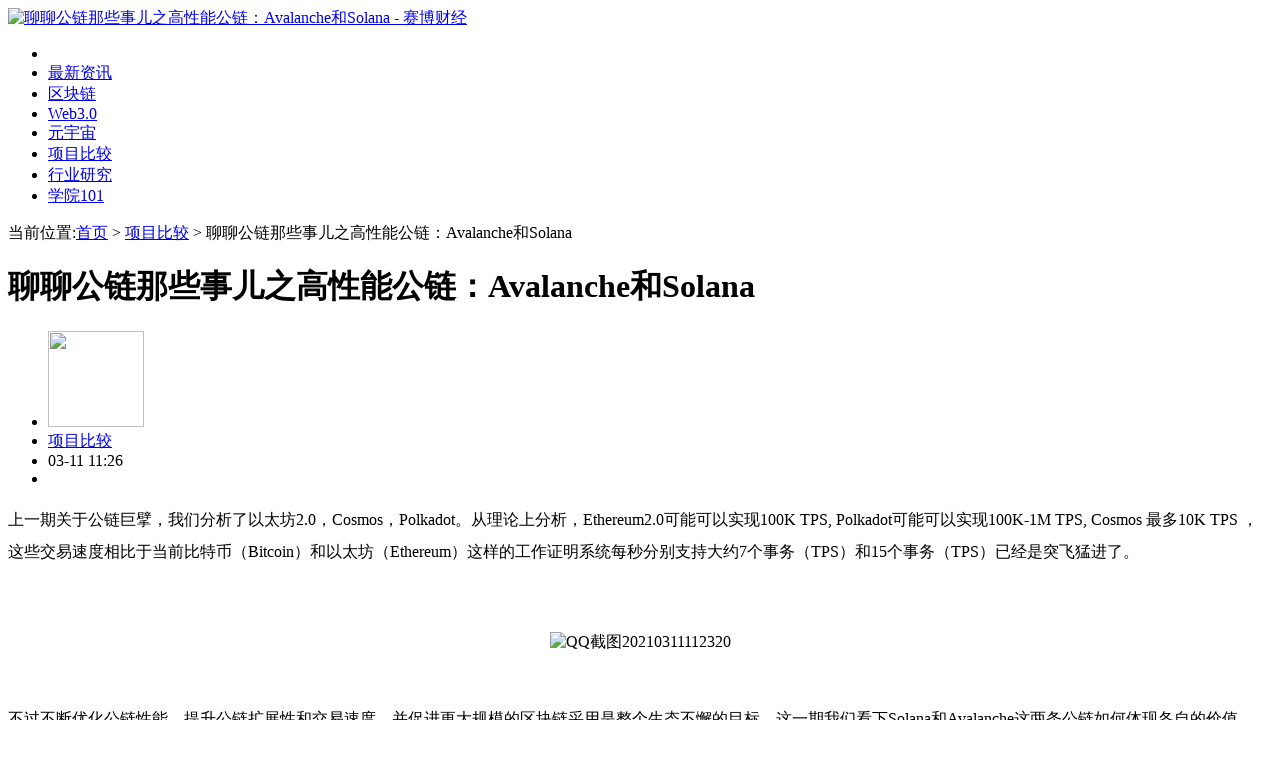

--- FILE ---
content_type: text/html; charset=utf-8
request_url: http://www.cyberfinance.cn/a/202131101.html
body_size: 10859
content:
<!doctype html>
<html>
<head>
<!-- Start Alexa Certify Javascript -->
<script type="text/javascript">
_atrk_opts = { atrk_acct:"ZpdFw1Y1Mn20Io", domain:"cyberfinance.cn",dynamic: true};
(function() { var as = document.createElement('script'); as.type = 'text/javascript'; as.async = true; as.src = "https://certify-js.alexametrics.com/atrk.js"; var s = document.getElementsByTagName('script')[0];s.parentNode.insertBefore(as, s); })();
</script>
<noscript>< img src="https://certify.alexametrics.com/atrk.gif?account=ZpdFw1Y1Mn20Io" style="display:none" height="1" width="1" alt="" /></noscript>
<!-- End Alexa Certify Javascript -->
<meta charset="utf-8">
<meta content="width=device-width, initial-scale=1.0, maximum-scale=1.0, user-scalable=0;" name="viewport" />
<meta http-equiv="Cache-Control" content="no-transform" />
<meta http-equiv="Cache-Control" content="no-siteapp" />
<meta name="applicable-device" content="pc,mobile">
<title>聊聊公链那些事儿之高性能公链：Avalanche和Solana - 赛博财经</title>
<meta name="keywords" content="">
<meta name="description" content="">
<link rel="shortcut icon" href="http://www.cyberfinance.cn/storage/14395/images/20201231/20201231225905_22853.png">
<link href="http://www.cyberfinance.cn/storage/14395/tpl/1183/css/swiper.min.css" rel="stylesheet" type="text/css">
<link href="http://www.cyberfinance.cn/storage/14395/tpl/1183/css/mian.css" rel="stylesheet" type="text/css">
  <script>
  window.dataLayer = window.dataLayer || [];
  function gtag(){dataLayer.push(arguments);}
  gtag('js', new Date());

  gtag('config', 'UA-192757043-1');
</script>
<!-- Global site tag (gtag.js) - Google Analytics -->
<script async src="https://www.googletagmanager.com/gtag/js?id=G-P53ZMZRN4T"></script>
<script>
  window.dataLayer = window.dataLayer || [];
  function gtag(){dataLayer.push(arguments);}
  gtag('js', new Date());

  gtag('config', 'G-P53ZMZRN4T');
</script>
</head>
<body>
<div class="topmenu" id="tophead">
  <div class="wrap">
    <div id="mobilemenu"></div>
    <div class="mask"></div>
    <div class="logo"><a href="http://www.cyberfinance.cn/"><img src="http://www.cyberfinance.cn/storage/14395/images/20210104/20210104165058_81808.png" alt="聊聊公链那些事儿之高性能公链：Avalanche和Solana - 赛博财经" width="280" height="70"></a></div>
    <div class="menu">
      <ul id="nav">
        <li class="closex"><i class="iconfont icon-guanbi"></i></li>
<li class="mainlevel"><a  class='' href="http://www.cyberfinance.cn/"  >最新资讯</a></li><li class="mainlevel"><a  class='' href="http://www.cyberfinance.cn/a/alzs"  rel="nofollow" >区块链</a></li><li class="mainlevel"><a  class='' href="http://www.cyberfinance.cn/a/cjwt"  rel="nofollow" >Web3.0</a></li><li class="mainlevel"><a  class='' href="http://www.cyberfinance.cn/a/interviews"  >元宇宙</a></li><li class="mainlevel"><a  class='' href="http://www.cyberfinance.cn/a/xwzx"  rel="nofollow" >项目比较</a></li><li class="mainlevel"><a  class='' href="http://www.cyberfinance.cn/a/PSsc"  rel="nofollow" >行业研究</a></li><li class="mainlevel"><a  class='' href="http://www.cyberfinance.cn/a/xy101"  >学院101</a></li>   
        <div class="clear"></div>
      </ul>
    </div>
    <div class="search"><i class="iconfont icon-sousuo"></i></div>
  </div>
</div>
<div class="subbody">
  <div class="wrap">
    <div class="row">
      <div class="left">
        <div class="article-con">
          <div class="postion">当前位置:<a href="http://www.cyberfinance.cn/">首页</a> <span>&gt;</span> <a href="http://www.cyberfinance.cn/a/xwzx">项目比较</a> <span>&gt;</span> 聊聊公链那些事儿之高性能公链：Avalanche和Solana</div>
          <div class="art-con">
            <h1>聊聊公链那些事儿之高性能公链：Avalanche和Solana</h1>
            <div class="posts-default-info">
              <ul>
                <li class="post-author">
                  <div class="avatar"><img src="http://www.cyberfinance.cn/storage/14395/images/20201231/20201231225905_22853.png" height="96" width="96"></div>
                </li>
                <li class="ico-cat"><i class="iconfont icon-liebiao"></i> <a href="http://www.cyberfinance.cn/a/202131101.html">项目比较</a> </li>
          <li class="ico-time"><i class="iconfont icon-iconfontshijian"></i> 03-11 11:26</li>
                <li class="ico-eye"><i class="iconfont icon-yanjing1"></i> <script src="http://www.cyberfinance.cn/storage/14395/tpl/1183/js/count.js" type='text/javascript' language="javascript"></script></li>
              </ul>
            </div>
            <div class="art-txt"> <p>
<p style="line-height: 2em;">上一期关于公链巨擘，我们分析了以太坊2.0，Cosmos，Polkadot。从理论上分析，Ethereum2.0可能可以实现100K TPS, Polkadot可能可以实现100K-1M TPS, Cosmos 最多10K TPS ，这些交易速度相比于当前比特币（Bitcoin）和以太坊（Ethereum）这样的工作证明系统每秒分别支持大约7个事务（TPS）和15个事务（TPS）已经是突飞猛进了。<br/></p><p dir="ltr" style="line-height: 2em;">&nbsp;&nbsp;&nbsp;&nbsp;&nbsp;&nbsp;&nbsp;&nbsp;&nbsp;&nbsp;&nbsp;&nbsp;&nbsp;&nbsp;&nbsp;&nbsp;&nbsp;&nbsp;&nbsp;&nbsp;&nbsp;&nbsp;&nbsp;&nbsp;&nbsp;&nbsp;&nbsp;&nbsp;&nbsp;&nbsp;&nbsp;&nbsp;&nbsp;&nbsp;&nbsp;&nbsp;&nbsp;&nbsp;&nbsp;&nbsp;&nbsp;</p><div dir="ltr"><p style="text-align: center"><img src="http://www.cyberfinance.cn/storage/14395/article/20210311/1615433179840484.png" title="QQ截图20210311112320" alt="QQ截图20210311112320" width="624" height="142" border="0" vspace="0" style="width: 624px; height: 142px;"/></p></div><p><br/></p><p dir="ltr" style="line-height: 2em;">不过不断优化公链性能，提升公链扩展性和交易速度，并促进更大规模的区块链采用是整个生态不懈的目标。这一期我们看下Solana和Avalanche这两条公链如何体现各自的价值。</p><p><br/></p><div dir="ltr"><p style="text-align: center"><img src="http://www.cyberfinance.cn/storage/14395/article/20210311/1615433199963437.png" title="QQ截图20210311112533" alt="QQ截图20210311112533" width="624" height="318" border="0" vspace="0" style="width: 624px; height: 318px;"/></p></div><p><br/></p><h2 dir="ltr" style="line-height: 4em;"><span style="color: rgb(0, 112, 192);">产品和技术：</span></h2><p dir="ltr" style="line-height: 2em;">Avalanche 属于Internet of Finance, 目标是构建可扩展的去中心化金融生态。Avalanche是一个开放源代码的区块链平台允许任何人编写和部署智能合约，并构建去中心化的应用程序。有别于以太坊，从性能上来看，Snow 协议使基于Avalanche的所有区块链可以每秒都能处理数千笔交易，接近Visa处理速度支持大于4500TPS，相对于以太坊的~15TPS。</p><p><br/></p><p dir="ltr" style="line-height: 2em;">从结构上来看：在Avalanche中，平台内置了3个区块链，并且所有3个区块链均通过默认子网进行了验证。这3个默认区块链如下所示：1. X-Chain是基于DAG的支付链，用于创建和交易智能数字资产。2. P-Chain管理有关Avalanche网络的元数据。它的API允许节点创建子网，向子网添加验证器以及创建区块链。3. C-Chain是以太坊虚拟机的一个实例，由Avalanche的共识协议提供支持。人们可以使用C链的API在C链上创建智能合约，并执行以太坊上的其他任何事务。除了这3个默认链之外，Avalanche还能够支持其他多个链及其自定义虚拟机。此功能使开发人员可以创建自定义dApp和区块链，</p><p><br/></p><p dir="ltr" style="line-height: 2em;">子网是一组动态的验证器，它们协同工作以就一组区块链的状态达成共识。每个区块链由一个子网验证。一个子网可以验证许多区块链。一个节点可以是许多子网的成员。Avalanche上的每个区块链都是VM的实例。虚拟机（VM）定义区块链的应用程序级逻辑。在技术上，它指定了区块链的状态、状态转换函数、事务以及用户可以通过其与区块链进行交互的API。</p><p dir="ltr" style="line-height: 2em;"><br/></p><p style="text-align: center"><img src="http://www.cyberfinance.cn/storage/14395/article/20210311/1615433237375003.png" title="Screen Shot 2021-02-26 at 12" alt="Screen Shot 2021-02-26 at 12" width="624" height="313" border="0" vspace="0" style="width: 624px; height: 313px;"/></p><p dir="ltr" style="text-align: center;"><span style="font-size: 14px;">图片来源：Avalanche</span></p><p><br/></p><p dir="ltr" style="line-height: 2em;">Solana区块链以高速著称，目前支持每秒50–65k的TPS和400ms的块时间，相比Avalanche至少4.5K的TPS在速度上具有优势。Solana没有采用Sharding分片或第二层这样的复杂解决方案，而是在技术上进行突破，开创了多个技术创新，其中一个是历史证明proof of history(POH)。从理论上讲，POH加盖时间戳记的交易将成倍增加加密货币区块链的可扩展性，而不会牺牲其安全性或分散性。Google和Intel数据库中就采用了此类技术。</p><p><br/></p><p dir="ltr" style="line-height: 2em;">除了速度，Solana还从解决了Ethereum的高费用，提供0.00001美元每笔交易的费用。Solana区块链的核心思想是最大限度提升单个节点的性能，优化去中心化节点网络。相比实用的基于拜占庭容错（PBFT）的权益证明（PoS）系统（如Tendermint）支持约1000个TPS，节点数为100–200个。Solana是一个类似于PBFT的PoS区块链，在当前testnet迭代中支持超过50000个TPS和超过200个节点，使其成为性能最好的区块链和世界上第一个web规模的去中心化网络。</p><p><br/></p><p dir="ltr" style="line-height: 2em;">Solana的关键之处在于，它根据需要将不同的任务分配给网络上的不同节点，以优化速度，并且所有事务都有时间戳，以确保它们是正确的。这意味着一个节点集群（Solana集群）可以负责托管Uniswap等DeFi平台，另一个Solana集群可以负责处理Decentraland虚拟世界中的微事务。这使得Solana分散、可扩展、安全而不妥协。</p><p style="text-align: center"><img src="http://www.cyberfinance.cn/storage/14395/article/20210311/1615433270908715.png" title="Screen Shot 2021-02-18 at 11" alt="Screen Shot 2021-02-18 at 11"/></p><p dir="ltr" style="text-align: center;"><span style="font-size: 14px;">图片来源：Solana白皮书</span></p><p dir="ltr" style="line-height: 2em;"><br/></p><h2 dir="ltr" style="line-height: 4em;"><span style="color: rgb(0, 112, 192);">代币和融资</span></h2><p dir="ltr" style="line-height: 2em;">Avalanche总共计划发行上限供应量720M枚AVAX代币，5.96%用于种子轮和私募，获得12M美元私募资金；10%用于公开发售，于2020年7月筹集了42M美元资金；19.26%用于团队和基金会；14.50%分配给合作伙伴和项目开发贡献者；50%用于Staking mining质押挖矿奖励。一半的代币即360M枚与主网的创世块一起发行，所有代币分配基本上4年逐步发放。Avalanche 的投资机构名声显赫，如在种子轮中包括 Andreessen Horowitz、Polychain、Coinbase 等机构和投资人的投资；私募有 Galaxy Digital、比特大陆，Initialized Capital，NGC Ventures，Dragongly Capital 五家机构参与。AVAX代币价格表现良好，发行至今总共上涨了至少5倍。</p><p><br/></p><p style="text-align: center"><img src="http://www.cyberfinance.cn/storage/14395/article/20210311/1615433318111694.png" title="Screen Shot 2021-02-27 at 10" alt="Screen Shot 2021-02-27 at 10" width="624" height="396" border="0" vspace="0" style="width: 624px; height: 396px;"/></p><p dir="ltr" style="text-align: center;"><span style="font-size: 14px;">图片来源：CoinGecko</span></p><p><br/></p><p dir="ltr" style="line-height: 2em;">Solana在创世纪区块发行500M枚SOL代币，其中1.6%通过1轮ICO公开销售，四轮私募占35.4%，总共筹集了25.66M美元资金；25%分配给团队、顾问以及基金会；另外还有38%用于社区生态建设。值得留意的是，Solana的所有这些代币分配并没有锁仓计划，可用代币的数量在一周内从总供应量的约15％增至95％！这对价格长期发展并非一个良好信号。Solana的投资阵容还是比较出色的，只是相对Avalanche较为逊色而已。这些投资机构包括Muliticoin Capital，Blockchange VC，NEO Global Capital，Passport Capital等；SOL代币发行至今价格表现良好，总共上涨了至少10倍。</p><p dir="ltr" style="line-height: 2em;"><br/></p><p style="text-align: center"><img src="http://www.cyberfinance.cn/storage/14395/article/20210311/1615433360501894.png" title="Screen Shot 2021-02-27 at 10" alt="Screen Shot 2021-02-27 at 10" width="624" height="406" border="0" vspace="0" style="width: 624px; height: 406px;"/></p><p dir="ltr" style="text-align: center;"><span style="font-size: 14px;">图片来源：CoinGecko</span></p><p dir="ltr"><span style="font-size: 14px;"><br/></span></p><h2 dir="ltr" style="line-height: 4em;"><span style="color: rgb(0, 112, 192);">团队和生态</span></h2><p dir="ltr" style="line-height: 2em;">Avalanche 是由康奈尔大学教授、IC3 联合创始人 Emin Gün Sirer、计算机学者 Kevin Sekniqi ， 即Facebook Libra 协议 HotStuff 共识第一作者 Ted Yin 共同创立。Emin Gün Sirer 是密码学界的先驱兼大神，在分布式系统领域研究硕果累累，他所开发的虚拟货币系统 Karma 是首个采用 PoW 机制的货币系统，比中本聪发表的比特币白皮书早了七年。</p><p><br/></p><p dir="ltr" style="line-height: 2em;">Avalanche去中心化金融生态包括四个模块：稳定币，借贷，衍生金融，交易，储蓄，目前此外，Avalanche 还推出了「Avalanche-Ethereum Bridge」，以在 Avalanche 和以太坊的 DeFi 生态系统间实现无缝且双向的资产流动。截止目前，Avalanche 生态已覆盖至 11 个不同垂直领域的 50多个项目。</p><p><br/></p><p dir="ltr" style="line-height: 2em;">Solana团队成员有来自高通，英特尔，Netscape和Google的先锋技术人员组成。Solana的创始人兼首席执行官Anatoly Yakovenko大部分时间都在电信领域工作，曾在高通Qualcomm任职12年，在硬件底层技术方面造诣高超。</p><p><br/></p><p dir="ltr" style="line-height: 2em;">&nbsp;Solana目前生态包括FTX，Serum去中心化交易所，与业内头部项目如Audius，Tether，Bonfida，Kin，Terra、Akash 等建立合作关系。目前全球社区人数超过 65 万，验证节点数量超过 350 个，已集成超 100 个项目，涵盖 DeFi、区块链游戏和 Web3 垂直领域，链上交易累计笔数超 83 亿。&nbsp;</p><p><br/></p><h2 dir="ltr" style="line-height: 4em;"><span style="color: rgb(0, 112, 192);">赛博君有话说</span></h2><p dir="ltr" style="line-height: 2em;">Avalanche的重心是构建去中心化的金融互联网，基于其接近Visa的交易速度（&gt;4500TPS）和随着其公链的互操作性增强，诸多Ethereum项目将会与Avalanche双向资产流动；不过Avalanche的生态发展还处于初期，而且其发展路线图目前并不清晰；Solana以高性能著称，接近50–65k个TPS，是FTX的首席执行官SBF甚为倚重的项目，不过其能否与其他竞争对手抗衡，例如以太坊2.0和Polkadot，还是值得保留。从整体上看，Solana在团队和投资阵容上相比Avalanche稍微逊色；另外Solana的SOL代币分配并非十分合理，并无早期锁仓，这对SOL长期价格影响并非一个良好信号。</p><div data-material="2"><p data-v-da26ec0a="" style="margin-top: 0px; margin-bottom: 0px; white-space: normal; padding: 0px; color: rgb(153, 153, 153); font-family: &quot;open sans&quot;, &quot;PingFang SC&quot;, &quot;Lantinghei SC&quot;, &quot;Helvetica Neue&quot;, Helvetica, Arial, &quot;Microsoft YaHei&quot;, sans-serif; font-size: 14px; background-color: rgb(255, 255, 255);">声明：本文仅代表作者本人，绝不代表赞同其观点或证实其描述。</p><p data-v-da26ec0a="" style="margin-top: 0px; margin-bottom: 0px; white-space: normal; padding: 0px; color: rgb(153, 153, 153); font-family: &quot;open sans&quot;, &quot;PingFang SC&quot;, &quot;Lantinghei SC&quot;, &quot;Helvetica Neue&quot;, Helvetica, Arial, &quot;Microsoft YaHei&quot;, sans-serif; font-size: 14px; background-color: rgb(255, 255, 255);">提示：投资有风险，入市须谨慎。本资讯不作为投资理财建议。</p><p data-v-da26ec0a="" style="margin-top: 0px; margin-bottom: 0px; white-space: normal; padding: 0px; color: rgb(153, 153, 153); font-family: &quot;open sans&quot;, &quot;PingFang SC&quot;, &quot;Lantinghei SC&quot;, &quot;Helvetica Neue&quot;, Helvetica, Arial, &quot;Microsoft YaHei&quot;, sans-serif; font-size: 14px; background-color: rgb(255, 255, 255);"><span style="color: rgb(153, 153, 153); font-family: &quot;open sans&quot;, &quot;PingFang SC&quot;, &quot;Lantinghei SC&quot;, &quot;Helvetica Neue&quot;, Helvetica, Arial, &quot;Microsoft YaHei&quot;, sans-serif; font-size: 14px; background-color: rgb(255, 255, 255);">来源：原创。</span></p></div><p><br/></p>
 </div>
           
            <div class="pronext">
<div class="propage"><span>上一篇：<a href='http://www.cyberfinance.cn/a/202581502.html'>NFT 交易额屡创新高，哪些趋势和项目值得关注？</a>  </span></div>          
<div class="nextpage"><span>下一篇：<a href='http://www.cyberfinance.cn/a/202131201.html'>聊聊公链那些事儿之公链也有专注力：Flow, NEAR, NEM</a>  </span></div>
            </div>
          </div>
        </div>
        <div class="article-con">
          <h3 class="subtitle"><span>猜你喜欢</span></h3>
          <ul class="sub-news">
<li><a href="http://www.cyberfinance.cn/a/2025100406.html" title="FTX审判做结案陈词，SBF律师一度「泪流满面」">FTX审判做结案陈词，SBF律师一度「泪流满面」</a></li><li><a href="http://www.cyberfinance.cn/a/HTXDAOybcTRONlmdrTOKEN2049AfterpartylWeb3jr-wj-xsd.html" title="HTX DAO与波场TRON联袂点燃TOKEN2049 Afterparty 领Web3进入“无界”新时代">HTX DAO与波场TRON联袂点燃TOKEN2049 Af ...</a></li><li><a href="http://www.cyberfinance.cn/a/2025092303.html" title="可扩展性如何解？公链赛道创新不断">可扩展性如何解？公链赛道创新不断</a></li><li><a href="http://www.cyberfinance.cn/a/cygn-Web3hssxbglddhxlj.html" title="超越概念：Web3化是实现币股联动的核心路径">超越概念：Web3化是实现币股联动的核心路径</a></li><li><a href="http://www.cyberfinance.cn/a/2025091503.html" title="分析：现货ETF通过会有多少资金买入BTC 会拉动BTC上涨多少">分析：现货ETF通过会有多少资金买入BTC 会拉动BTC上涨 ...</a></li>
          </ul>
        </div>
      </div>
      <!-- 右侧 --> 
      <div class="right">
   <div class="widget">
    <h3><span>热门标签</span></h3>
    <div class="widge_tags">
      <div class="tag-items"> 

      </div>
    </div>
  </div>
    <div class="widget">
    <h3><span>阅读排行</span></h3>
    <ul class="recent-posts-widget">
<li>
        <div class="recent-posts-img"><a href="http://www.cyberfinance.cn/a/2020122630.html"><img src="http://www.cyberfinance.cn/storage/14395/article/20201226/2020122658220_56500.jpeg" class="thumbnail" alt="全球数字货币的发展现状和趋势：货币政策、金融监管、应用领域、底层技术"></a></div>
        <div class="recent-posts-title">
          <h4 class="tit"><a href="http://www.cyberfinance.cn/a/2020122630.html">全球数字货币的发展现状和趋势：货币政策、金融监管、应用领域、 ...</a></h4>
          <span class="info"><i class="iconfont icon-yanjing1"></i>2686</span> </div>
      </li><li>
        <div class="recent-posts-img"><a href="http://www.cyberfinance.cn/a/interviews-humanandmachine-2021041505.html"><img src="http://www.cyberfinance.cn/storage/14395/article/20210419/20210419141830_30779.jpg" class="thumbnail" alt="PARSIQ：构筑智能合约和现实世界的桥梁（上）"></a></div>
        <div class="recent-posts-title">
          <h4 class="tit"><a href="http://www.cyberfinance.cn/a/interviews-humanandmachine-2021041505.html">PARSIQ：构筑智能合约和现实世界的桥梁（上）</a></h4>
          <span class="info"><i class="iconfont icon-yanjing1"></i>64634</span> </div>
      </li><li>
        <div class="recent-posts-img"><a href="http://www.cyberfinance.cn/a/interviews-humanandmachine-2021100201.html"><img src="http://www.cyberfinance.cn/storage/14395/article/20211002/1633152883770914.jpg" class="thumbnail" alt="借助REVV Motorsport来改变传统赛车游戏模式"></a></div>
        <div class="recent-posts-title">
          <h4 class="tit"><a href="http://www.cyberfinance.cn/a/interviews-humanandmachine-2021100201.html">借助REVV Motorsport来改变传统赛车游戏模式</a></h4>
          <span class="info"><i class="iconfont icon-yanjing1"></i>37098</span> </div>
      </li><li>
        <div class="recent-posts-img"><a href="http://www.cyberfinance.cn/a/2021010401.html"><img src="http://www.cyberfinance.cn/storage/14395/article/20201222/20201222145928_92180.jpg" class="thumbnail" alt="比特币“长牛”是踏空者的悲歌"></a></div>
        <div class="recent-posts-title">
          <h4 class="tit"><a href="http://www.cyberfinance.cn/a/2021010401.html">比特币“长牛”是踏空者的悲歌</a></h4>
          <span class="info"><i class="iconfont icon-yanjing1"></i>6649</span> </div>
      </li><li>
        <div class="recent-posts-img"><a href="http://www.cyberfinance.cn/a/2021010402.html"><img src="http://www.cyberfinance.cn/storage/14395/article/20201222/2020122245500_69707.png" class="thumbnail" alt="头条观察 | 马斯克公开谈论比特币，各路大佬疯狂蹭热度"></a></div>
        <div class="recent-posts-title">
          <h4 class="tit"><a href="http://www.cyberfinance.cn/a/2021010402.html">头条观察 | 马斯克公开谈论比特币，各路大佬疯狂蹭热度</a></h4>
          <span class="info"><i class="iconfont icon-yanjing1"></i>11367</span> </div>
      </li><li>
        <div class="recent-posts-img"><a href="http://www.cyberfinance.cn/a/2021010403.html"><img src="http://www.cyberfinance.cn/storage/14395/weixin/2012/23/73f7750c8841eb6f763b71dd2acc24dc.jpeg" class="thumbnail" alt="进军高端矿泉水，“乳酸菌第一股”涨停，技术门槛低经营风险高"></a></div>
        <div class="recent-posts-title">
          <h4 class="tit"><a href="http://www.cyberfinance.cn/a/2021010403.html">进军高端矿泉水，“乳酸菌第一股”涨停，技术门槛低经营风险高</a></h4>
          <span class="info"><i class="iconfont icon-yanjing1"></i>2271</span> </div>
      </li><li>
        <div class="recent-posts-img"><a href="http://www.cyberfinance.cn/a/2020122501.html"><img src="http://www.cyberfinance.cn/storage/14395/article/20201226/20201226152850_36296.jpg" class="thumbnail" alt="全面对比DeFi保险两强：Cover和Nexus Mutual谁更胜一筹"></a></div>
        <div class="recent-posts-title">
          <h4 class="tit"><a href="http://www.cyberfinance.cn/a/2020122501.html">全面对比DeFi保险两强：Cover和Nexus Mutua ...</a></h4>
          <span class="info"><i class="iconfont icon-yanjing1"></i>5665</span> </div>
      </li><li>
        <div class="recent-posts-img"><a href="http://www.cyberfinance.cn/a/2020122627.html"><img src="http://www.cyberfinance.cn/storage/14395/article/20210324/20210324132824_20683.jpg" class="thumbnail" alt="从十张图看加密领域的开发者流向"></a></div>
        <div class="recent-posts-title">
          <h4 class="tit"><a href="http://www.cyberfinance.cn/a/2020122627.html">从十张图看加密领域的开发者流向</a></h4>
          <span class="info"><i class="iconfont icon-yanjing1"></i>5622</span> </div>
      </li><li>
        <div class="recent-posts-img"><a href="http://www.cyberfinance.cn/a/2020122628.html"><img src="http://www.cyberfinance.cn/storage/14395/article/20201226/20201226162230_78954.jpg" class="thumbnail" alt="灰度版图下的“金钱帝国”"></a></div>
        <div class="recent-posts-title">
          <h4 class="tit"><a href="http://www.cyberfinance.cn/a/2020122628.html">灰度版图下的“金钱帝国”</a></h4>
          <span class="info"><i class="iconfont icon-yanjing1"></i>4105</span> </div>
      </li><li>
        <div class="recent-posts-img"><a href="http://www.cyberfinance.cn/a/2020122629.html"><img src="http://www.cyberfinance.cn/storage/14395/article/20201226/2020122685574_02603.png" class="thumbnail" alt="加密货币行业洞察：简析 NFT 与资产上链流程、前景及挑战"></a></div>
        <div class="recent-posts-title">
          <h4 class="tit"><a href="http://www.cyberfinance.cn/a/2020122629.html">加密货币行业洞察：简析 NFT 与资产上链流程、前景及挑战</a></h4>
          <span class="info"><i class="iconfont icon-yanjing1"></i>3172</span> </div>
      </li>
    </ul>
  </div>

         <div class="widget">
    <h3><span>随便看看</span></h3>
    <ul class="recent-posts-widget">
<li>
        <div class="recent-posts-img"><a href="http://www.cyberfinance.cn/a/ExodusyMoonPayhztcmyzcdwdb.html"><img src="http://www.cyberfinance.cn/storage/14395/article/20251217/1765961438434864.png" class="thumbnail" alt="Exodus与MoonPay合作推出美元支持的稳定币"></a></div>
        <div class="recent-posts-title">
          <h4 class="tit"><a href="http://www.cyberfinance.cn/a/ExodusyMoonPayhztcmyzcdwdb.html">Exodus与MoonPay合作推出美元支持的稳定币</a></h4>
          <span class="info"><i class="iconfont icon-yanjing1"></i>10</span> </div>
      </li><li>
        <div class="recent-posts-img"><a href="http://www.cyberfinance.cn/a/mgjysjyzfgmeycgb.html"><img src="http://www.cyberfinance.cn/storage/14395/article/20251003/1759497088520718.jpg" class="thumbnail" alt="美国就业数据因政府关门而延迟公布"></a></div>
        <div class="recent-posts-title">
          <h4 class="tit"><a href="http://www.cyberfinance.cn/a/mgjysjyzfgmeycgb.html">美国就业数据因政府关门而延迟公布</a></h4>
          <span class="info"><i class="iconfont icon-yanjing1"></i>10767</span> </div>
      </li><li>
        <div class="recent-posts-img"><a href="http://www.cyberfinance.cn/a/2025070804.html"><img src="http://www.cyberfinance.cn/storage/14395/article/20231019/20231019232026_93819.png" class="thumbnail" alt="美国“支付宝”PayPal进军NFT，市场格局将发生何种变化？"></a></div>
        <div class="recent-posts-title">
          <h4 class="tit"><a href="http://www.cyberfinance.cn/a/2025070804.html">美国“支付宝”PayPal进军NFT，市场格局将发生何种变化 ...</a></h4>
          <span class="info"><i class="iconfont icon-yanjing1"></i>17037</span> </div>
      </li><li>
        <div class="recent-posts-img"><a href="http://www.cyberfinance.cn/a/2023100106.html"><img src="http://www.cyberfinance.cn/storage/14395/article/20231010/20231010192901_54137.jpeg" class="thumbnail" alt="对话淡马锡Web3基金Superscrypt合伙人：不谈炒作，RWA真正的价值在哪？"></a></div>
        <div class="recent-posts-title">
          <h4 class="tit"><a href="http://www.cyberfinance.cn/a/2023100106.html">对话淡马锡Web3基金Superscrypt合伙人：不谈炒作 ...</a></h4>
          <span class="info"><i class="iconfont icon-yanjing1"></i>15622</span> </div>
      </li><li>
        <div class="recent-posts-img"><a href="http://www.cyberfinance.cn/a/StrategyCEObs-zycdssnddmchpstmcsbtb.html"><img src="http://www.cyberfinance.cn/storage/14395/article/20251206/1764999660438435.png" class="thumbnail" alt="Strategy CEO表示，只有长达数十年的低迷才会迫使他们出售比特币"></a></div>
        <div class="recent-posts-title">
          <h4 class="tit"><a href="http://www.cyberfinance.cn/a/StrategyCEObs-zycdssnddmchpstmcsbtb.html">Strategy CEO表示，只有长达数十年的低迷才会迫使他 ...</a></h4>
          <span class="info"><i class="iconfont icon-yanjing1"></i>7785</span> </div>
      </li><li>
        <div class="recent-posts-img"><a href="http://www.cyberfinance.cn/a/SaylorvsChanos-ygtzStrategytldgs.html"><img src="http://www.cyberfinance.cn/storage/14395/article/20251113/1763000111166042.png" class="thumbnail" alt="SaylorvsChanos：一个投资Strategy套利的故事 "></a></div>
        <div class="recent-posts-title">
          <h4 class="tit"><a href="http://www.cyberfinance.cn/a/SaylorvsChanos-ygtzStrategytldgs.html">SaylorvsChanos：一个投资Strategy套利的 ...</a></h4>
          <span class="info"><i class="iconfont icon-yanjing1"></i>6356</span> </div>
      </li><li>
        <div class="recent-posts-img"><a href="http://www.cyberfinance.cn/a/2023102508.html"><img src="http://www.cyberfinance.cn/storage/14395/article/20231102/20231102232710_35327.png" class="thumbnail" alt="白皮书问世15年：从数字黄金出发，简要回顾比特币的生态演变"></a></div>
        <div class="recent-posts-title">
          <h4 class="tit"><a href="http://www.cyberfinance.cn/a/2023102508.html">白皮书问世15年：从数字黄金出发，简要回顾比特币的生态演变</a></h4>
          <span class="info"><i class="iconfont icon-yanjing1"></i>19860</span> </div>
      </li><li>
        <div class="recent-posts-img"><a href="http://www.cyberfinance.cn/a/klsdbb-BOSSWalletdtBTCETHTRXyjgl.html"><img src="http://www.cyberfinance.cn/storage/14395/article/20251003/1759496905158416.png" class="thumbnail" alt="跨链时代必备！BOSS Wallet打通BTC/ETH/TRX一键管理"></a></div>
        <div class="recent-posts-title">
          <h4 class="tit"><a href="http://www.cyberfinance.cn/a/klsdbb-BOSSWalletdtBTCETHTRXyjgl.html">跨链时代必备！BOSS Wallet打通BTC/ETH/TR ...</a></h4>
          <span class="info"><i class="iconfont icon-yanjing1"></i>3614</span> </div>
      </li><li>
        <div class="recent-posts-img"><a href="http://www.cyberfinance.cn/a/BTCmqzsdzf-mgdtjggsbp-CryptoDaybookAmericas.html"><img src="http://www.cyberfinance.cn/storage/14395/article/20251009/1760012533137251.jpg" class="thumbnail" alt="BTC 抹去周三的涨幅，摩根大通警告股市崩盘：Crypto Daybook Americas"></a></div>
        <div class="recent-posts-title">
          <h4 class="tit"><a href="http://www.cyberfinance.cn/a/BTCmqzsdzf-mgdtjggsbp-CryptoDaybookAmericas.html">BTC 抹去周三的涨幅，摩根大通警告股市崩盘：Crypto  ...</a></h4>
          <span class="info"><i class="iconfont icon-yanjing1"></i>9157</span> </div>
      </li><li>
        <div class="recent-posts-img"><a href="http://www.cyberfinance.cn/a/qwfwgsXRPtzz-wzjgsgn-jghsz.html"><img src="http://www.cyberfinance.cn/storage/14395/article/20251028/1761640585261151.jpg" class="thumbnail" alt="千万富翁告诉 XRP 投资者：我早就告诉过你，价格会上涨"></a></div>
        <div class="recent-posts-title">
          <h4 class="tit"><a href="http://www.cyberfinance.cn/a/qwfwgsXRPtzz-wzjgsgn-jghsz.html">千万富翁告诉 XRP 投资者：我早就告诉过你，价格会上涨</a></h4>
          <span class="info"><i class="iconfont icon-yanjing1"></i>11348</span> </div>
      </li>
    </ul>
  </div>
  <div class="widget">
    <h3><span>关注我们</span></h3>
    <div class="attentionus">
      <ul class="items clearfix">
        <span class="social-widget-link social-link-wechat"> <span class="social-widget-link-count"><i class="iconfont icon-iconfontmoban"></i>微信公众号</span> <span class="social-widget-link-title">微信公众号</span> <a id="tooltip-s-weixin" href="javascript:void(0);"></a> </span> 

        <span class="social-widget-link social-link-taobao-wangxiao"> <span class="social-widget-link-count"><i class="iconfont icon-guanwang"></i>官方网站</span> <span class="social-widget-link-title">官方网站</span> <a href="http://www.cyberfinance.cn/" target="_blank" rel="nofollow"></a> </span> 

        <span class="social-widget-link social-link-ketang"> <span class="social-widget-link-count"><i class="iconfont icon-weibo"></i>官方微博</span> <span class="social-widget-link-title">官方微博</span> <a href="https://weibo.com/u/7590261809" target="_blank" rel="nofollow"></a> </span>

      </ul>
    </div>
  </div>
</div>
 </div>
  </div>
</div>
<div class="footer">
  <div class="wrap">

    <div class="nav-footer"> 

    </div>
    <div class="copyright-footer">
      <p>CYBER FINANCE有限公司 版权所有 <a target="_blank" rel="nofollow">滇ICP备2021001311号</a> 
      </p>
    </div>
  </div>
</div>

<!-- 返回顶部按钮-->
<div class="backtop" id="backtop"><i class="iconfont icon-xiangshang"></i></div>
<!-- 搜索框-->
<div class="search-box">
  <div class="search-close"><i class="iconfont icon-guanbi"></i></div>
  <div class="search-con">
    <dl class="se">
      <form method="get" action="/so_article">
        <input type="hidden" name="kwtype" value="0" />
        <dt>
          <input name="keyword" type="text" class="search-keyword"  value="输入搜索关键词"  value="" />
        </dt>
        <dd>
          <button type="submit"><i class="iconfont icon-sousuo"></i></button>
        </dd>
     </form>
    </dl>
    <div class="search-tips">大家都在搜</div>
    <div class="search-as"> 

    </div>
  </div>
</div>
<!-- 微信二维码-->
<div class="f-weixin-dropdown">
  <div class="tooltip-weixin-inner">
    <h3>微信公众号</h3>
    <div class="qcode"> <img src="http://www.cyberfinance.cn/storage/14395/images/20210415/20210415125200_77130.jpg" width="160" height="160"/> </div>
  </div>
  <i class="iconfont icon-guanbi close_tip"></i> </div>
<script>
var _hmt = _hmt || [];
(function() {
  var hm = document.createElement("script");
  hm.src = "https://hm.baidu.com/hm.js?62e6cfd5499f76971a5951c0b7d5e4fa";
  var s = document.getElementsByTagName("script")[0]; 
  s.parentNode.insertBefore(hm, s);
})();
</script>
<script type="text/javascript" src="http://www.cyberfinance.cn/storage/14395/tpl/1183/js/jquery.min.js"></script> 
<script type="text/javascript" src="http://www.cyberfinance.cn/storage/14395/tpl/1183/js/swiper.min.js"></script> 
<script type="text/javascript" src="http://www.cyberfinance.cn/storage/14395/tpl/1183/js/slide.js"></script> 
<div style="display:none;">cache</div><div style="text-align:center;display:none;"><span>Processed in 0.006295 Second.</span></div></body>
</html>